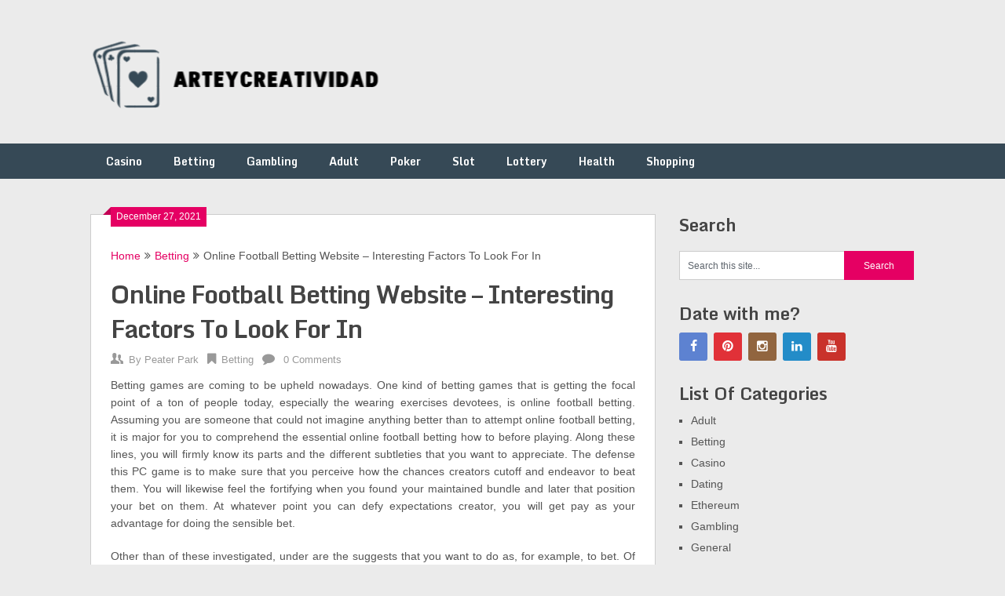

--- FILE ---
content_type: text/html; charset=UTF-8
request_url: https://arteycreatividad.com/betting/online-football-betting-website-interesting-factors-to-look-for-in/
body_size: 10161
content:
<!DOCTYPE html>
<html lang="en-US">
<head>
	<meta charset="UTF-8">
	<meta name="viewport" content="width=device-width, initial-scale=1">
	<link rel="profile" href="https://gmpg.org/xfn/11">
	<link rel="pingback" href="https://arteycreatividad.com/xmlrpc.php">
	<title>Online Football Betting Website &#8211; Interesting Factors To Look For In &#8211; arteycreatividad</title>
<meta name='robots' content='max-image-preview:large' />
<link rel='dns-prefetch' href='//fonts.googleapis.com' />
<link rel="alternate" type="application/rss+xml" title="arteycreatividad &raquo; Feed" href="https://arteycreatividad.com/feed/" />
<link rel="alternate" type="application/rss+xml" title="arteycreatividad &raquo; Comments Feed" href="https://arteycreatividad.com/comments/feed/" />
<link rel="alternate" title="oEmbed (JSON)" type="application/json+oembed" href="https://arteycreatividad.com/wp-json/oembed/1.0/embed?url=https%3A%2F%2Farteycreatividad.com%2Fbetting%2Fonline-football-betting-website-interesting-factors-to-look-for-in%2F" />
<link rel="alternate" title="oEmbed (XML)" type="text/xml+oembed" href="https://arteycreatividad.com/wp-json/oembed/1.0/embed?url=https%3A%2F%2Farteycreatividad.com%2Fbetting%2Fonline-football-betting-website-interesting-factors-to-look-for-in%2F&#038;format=xml" />
<style id='wp-img-auto-sizes-contain-inline-css' type='text/css'>
img:is([sizes=auto i],[sizes^="auto," i]){contain-intrinsic-size:3000px 1500px}
/*# sourceURL=wp-img-auto-sizes-contain-inline-css */
</style>
<style id='wp-emoji-styles-inline-css' type='text/css'>

	img.wp-smiley, img.emoji {
		display: inline !important;
		border: none !important;
		box-shadow: none !important;
		height: 1em !important;
		width: 1em !important;
		margin: 0 0.07em !important;
		vertical-align: -0.1em !important;
		background: none !important;
		padding: 0 !important;
	}
/*# sourceURL=wp-emoji-styles-inline-css */
</style>
<style id='wp-block-library-inline-css' type='text/css'>
:root{--wp-block-synced-color:#7a00df;--wp-block-synced-color--rgb:122,0,223;--wp-bound-block-color:var(--wp-block-synced-color);--wp-editor-canvas-background:#ddd;--wp-admin-theme-color:#007cba;--wp-admin-theme-color--rgb:0,124,186;--wp-admin-theme-color-darker-10:#006ba1;--wp-admin-theme-color-darker-10--rgb:0,107,160.5;--wp-admin-theme-color-darker-20:#005a87;--wp-admin-theme-color-darker-20--rgb:0,90,135;--wp-admin-border-width-focus:2px}@media (min-resolution:192dpi){:root{--wp-admin-border-width-focus:1.5px}}.wp-element-button{cursor:pointer}:root .has-very-light-gray-background-color{background-color:#eee}:root .has-very-dark-gray-background-color{background-color:#313131}:root .has-very-light-gray-color{color:#eee}:root .has-very-dark-gray-color{color:#313131}:root .has-vivid-green-cyan-to-vivid-cyan-blue-gradient-background{background:linear-gradient(135deg,#00d084,#0693e3)}:root .has-purple-crush-gradient-background{background:linear-gradient(135deg,#34e2e4,#4721fb 50%,#ab1dfe)}:root .has-hazy-dawn-gradient-background{background:linear-gradient(135deg,#faaca8,#dad0ec)}:root .has-subdued-olive-gradient-background{background:linear-gradient(135deg,#fafae1,#67a671)}:root .has-atomic-cream-gradient-background{background:linear-gradient(135deg,#fdd79a,#004a59)}:root .has-nightshade-gradient-background{background:linear-gradient(135deg,#330968,#31cdcf)}:root .has-midnight-gradient-background{background:linear-gradient(135deg,#020381,#2874fc)}:root{--wp--preset--font-size--normal:16px;--wp--preset--font-size--huge:42px}.has-regular-font-size{font-size:1em}.has-larger-font-size{font-size:2.625em}.has-normal-font-size{font-size:var(--wp--preset--font-size--normal)}.has-huge-font-size{font-size:var(--wp--preset--font-size--huge)}.has-text-align-center{text-align:center}.has-text-align-left{text-align:left}.has-text-align-right{text-align:right}.has-fit-text{white-space:nowrap!important}#end-resizable-editor-section{display:none}.aligncenter{clear:both}.items-justified-left{justify-content:flex-start}.items-justified-center{justify-content:center}.items-justified-right{justify-content:flex-end}.items-justified-space-between{justify-content:space-between}.screen-reader-text{border:0;clip-path:inset(50%);height:1px;margin:-1px;overflow:hidden;padding:0;position:absolute;width:1px;word-wrap:normal!important}.screen-reader-text:focus{background-color:#ddd;clip-path:none;color:#444;display:block;font-size:1em;height:auto;left:5px;line-height:normal;padding:15px 23px 14px;text-decoration:none;top:5px;width:auto;z-index:100000}html :where(.has-border-color){border-style:solid}html :where([style*=border-top-color]){border-top-style:solid}html :where([style*=border-right-color]){border-right-style:solid}html :where([style*=border-bottom-color]){border-bottom-style:solid}html :where([style*=border-left-color]){border-left-style:solid}html :where([style*=border-width]){border-style:solid}html :where([style*=border-top-width]){border-top-style:solid}html :where([style*=border-right-width]){border-right-style:solid}html :where([style*=border-bottom-width]){border-bottom-style:solid}html :where([style*=border-left-width]){border-left-style:solid}html :where(img[class*=wp-image-]){height:auto;max-width:100%}:where(figure){margin:0 0 1em}html :where(.is-position-sticky){--wp-admin--admin-bar--position-offset:var(--wp-admin--admin-bar--height,0px)}@media screen and (max-width:600px){html :where(.is-position-sticky){--wp-admin--admin-bar--position-offset:0px}}

/*# sourceURL=wp-block-library-inline-css */
</style><style id='global-styles-inline-css' type='text/css'>
:root{--wp--preset--aspect-ratio--square: 1;--wp--preset--aspect-ratio--4-3: 4/3;--wp--preset--aspect-ratio--3-4: 3/4;--wp--preset--aspect-ratio--3-2: 3/2;--wp--preset--aspect-ratio--2-3: 2/3;--wp--preset--aspect-ratio--16-9: 16/9;--wp--preset--aspect-ratio--9-16: 9/16;--wp--preset--color--black: #000000;--wp--preset--color--cyan-bluish-gray: #abb8c3;--wp--preset--color--white: #ffffff;--wp--preset--color--pale-pink: #f78da7;--wp--preset--color--vivid-red: #cf2e2e;--wp--preset--color--luminous-vivid-orange: #ff6900;--wp--preset--color--luminous-vivid-amber: #fcb900;--wp--preset--color--light-green-cyan: #7bdcb5;--wp--preset--color--vivid-green-cyan: #00d084;--wp--preset--color--pale-cyan-blue: #8ed1fc;--wp--preset--color--vivid-cyan-blue: #0693e3;--wp--preset--color--vivid-purple: #9b51e0;--wp--preset--gradient--vivid-cyan-blue-to-vivid-purple: linear-gradient(135deg,rgb(6,147,227) 0%,rgb(155,81,224) 100%);--wp--preset--gradient--light-green-cyan-to-vivid-green-cyan: linear-gradient(135deg,rgb(122,220,180) 0%,rgb(0,208,130) 100%);--wp--preset--gradient--luminous-vivid-amber-to-luminous-vivid-orange: linear-gradient(135deg,rgb(252,185,0) 0%,rgb(255,105,0) 100%);--wp--preset--gradient--luminous-vivid-orange-to-vivid-red: linear-gradient(135deg,rgb(255,105,0) 0%,rgb(207,46,46) 100%);--wp--preset--gradient--very-light-gray-to-cyan-bluish-gray: linear-gradient(135deg,rgb(238,238,238) 0%,rgb(169,184,195) 100%);--wp--preset--gradient--cool-to-warm-spectrum: linear-gradient(135deg,rgb(74,234,220) 0%,rgb(151,120,209) 20%,rgb(207,42,186) 40%,rgb(238,44,130) 60%,rgb(251,105,98) 80%,rgb(254,248,76) 100%);--wp--preset--gradient--blush-light-purple: linear-gradient(135deg,rgb(255,206,236) 0%,rgb(152,150,240) 100%);--wp--preset--gradient--blush-bordeaux: linear-gradient(135deg,rgb(254,205,165) 0%,rgb(254,45,45) 50%,rgb(107,0,62) 100%);--wp--preset--gradient--luminous-dusk: linear-gradient(135deg,rgb(255,203,112) 0%,rgb(199,81,192) 50%,rgb(65,88,208) 100%);--wp--preset--gradient--pale-ocean: linear-gradient(135deg,rgb(255,245,203) 0%,rgb(182,227,212) 50%,rgb(51,167,181) 100%);--wp--preset--gradient--electric-grass: linear-gradient(135deg,rgb(202,248,128) 0%,rgb(113,206,126) 100%);--wp--preset--gradient--midnight: linear-gradient(135deg,rgb(2,3,129) 0%,rgb(40,116,252) 100%);--wp--preset--font-size--small: 13px;--wp--preset--font-size--medium: 20px;--wp--preset--font-size--large: 36px;--wp--preset--font-size--x-large: 42px;--wp--preset--spacing--20: 0.44rem;--wp--preset--spacing--30: 0.67rem;--wp--preset--spacing--40: 1rem;--wp--preset--spacing--50: 1.5rem;--wp--preset--spacing--60: 2.25rem;--wp--preset--spacing--70: 3.38rem;--wp--preset--spacing--80: 5.06rem;--wp--preset--shadow--natural: 6px 6px 9px rgba(0, 0, 0, 0.2);--wp--preset--shadow--deep: 12px 12px 50px rgba(0, 0, 0, 0.4);--wp--preset--shadow--sharp: 6px 6px 0px rgba(0, 0, 0, 0.2);--wp--preset--shadow--outlined: 6px 6px 0px -3px rgb(255, 255, 255), 6px 6px rgb(0, 0, 0);--wp--preset--shadow--crisp: 6px 6px 0px rgb(0, 0, 0);}:where(.is-layout-flex){gap: 0.5em;}:where(.is-layout-grid){gap: 0.5em;}body .is-layout-flex{display: flex;}.is-layout-flex{flex-wrap: wrap;align-items: center;}.is-layout-flex > :is(*, div){margin: 0;}body .is-layout-grid{display: grid;}.is-layout-grid > :is(*, div){margin: 0;}:where(.wp-block-columns.is-layout-flex){gap: 2em;}:where(.wp-block-columns.is-layout-grid){gap: 2em;}:where(.wp-block-post-template.is-layout-flex){gap: 1.25em;}:where(.wp-block-post-template.is-layout-grid){gap: 1.25em;}.has-black-color{color: var(--wp--preset--color--black) !important;}.has-cyan-bluish-gray-color{color: var(--wp--preset--color--cyan-bluish-gray) !important;}.has-white-color{color: var(--wp--preset--color--white) !important;}.has-pale-pink-color{color: var(--wp--preset--color--pale-pink) !important;}.has-vivid-red-color{color: var(--wp--preset--color--vivid-red) !important;}.has-luminous-vivid-orange-color{color: var(--wp--preset--color--luminous-vivid-orange) !important;}.has-luminous-vivid-amber-color{color: var(--wp--preset--color--luminous-vivid-amber) !important;}.has-light-green-cyan-color{color: var(--wp--preset--color--light-green-cyan) !important;}.has-vivid-green-cyan-color{color: var(--wp--preset--color--vivid-green-cyan) !important;}.has-pale-cyan-blue-color{color: var(--wp--preset--color--pale-cyan-blue) !important;}.has-vivid-cyan-blue-color{color: var(--wp--preset--color--vivid-cyan-blue) !important;}.has-vivid-purple-color{color: var(--wp--preset--color--vivid-purple) !important;}.has-black-background-color{background-color: var(--wp--preset--color--black) !important;}.has-cyan-bluish-gray-background-color{background-color: var(--wp--preset--color--cyan-bluish-gray) !important;}.has-white-background-color{background-color: var(--wp--preset--color--white) !important;}.has-pale-pink-background-color{background-color: var(--wp--preset--color--pale-pink) !important;}.has-vivid-red-background-color{background-color: var(--wp--preset--color--vivid-red) !important;}.has-luminous-vivid-orange-background-color{background-color: var(--wp--preset--color--luminous-vivid-orange) !important;}.has-luminous-vivid-amber-background-color{background-color: var(--wp--preset--color--luminous-vivid-amber) !important;}.has-light-green-cyan-background-color{background-color: var(--wp--preset--color--light-green-cyan) !important;}.has-vivid-green-cyan-background-color{background-color: var(--wp--preset--color--vivid-green-cyan) !important;}.has-pale-cyan-blue-background-color{background-color: var(--wp--preset--color--pale-cyan-blue) !important;}.has-vivid-cyan-blue-background-color{background-color: var(--wp--preset--color--vivid-cyan-blue) !important;}.has-vivid-purple-background-color{background-color: var(--wp--preset--color--vivid-purple) !important;}.has-black-border-color{border-color: var(--wp--preset--color--black) !important;}.has-cyan-bluish-gray-border-color{border-color: var(--wp--preset--color--cyan-bluish-gray) !important;}.has-white-border-color{border-color: var(--wp--preset--color--white) !important;}.has-pale-pink-border-color{border-color: var(--wp--preset--color--pale-pink) !important;}.has-vivid-red-border-color{border-color: var(--wp--preset--color--vivid-red) !important;}.has-luminous-vivid-orange-border-color{border-color: var(--wp--preset--color--luminous-vivid-orange) !important;}.has-luminous-vivid-amber-border-color{border-color: var(--wp--preset--color--luminous-vivid-amber) !important;}.has-light-green-cyan-border-color{border-color: var(--wp--preset--color--light-green-cyan) !important;}.has-vivid-green-cyan-border-color{border-color: var(--wp--preset--color--vivid-green-cyan) !important;}.has-pale-cyan-blue-border-color{border-color: var(--wp--preset--color--pale-cyan-blue) !important;}.has-vivid-cyan-blue-border-color{border-color: var(--wp--preset--color--vivid-cyan-blue) !important;}.has-vivid-purple-border-color{border-color: var(--wp--preset--color--vivid-purple) !important;}.has-vivid-cyan-blue-to-vivid-purple-gradient-background{background: var(--wp--preset--gradient--vivid-cyan-blue-to-vivid-purple) !important;}.has-light-green-cyan-to-vivid-green-cyan-gradient-background{background: var(--wp--preset--gradient--light-green-cyan-to-vivid-green-cyan) !important;}.has-luminous-vivid-amber-to-luminous-vivid-orange-gradient-background{background: var(--wp--preset--gradient--luminous-vivid-amber-to-luminous-vivid-orange) !important;}.has-luminous-vivid-orange-to-vivid-red-gradient-background{background: var(--wp--preset--gradient--luminous-vivid-orange-to-vivid-red) !important;}.has-very-light-gray-to-cyan-bluish-gray-gradient-background{background: var(--wp--preset--gradient--very-light-gray-to-cyan-bluish-gray) !important;}.has-cool-to-warm-spectrum-gradient-background{background: var(--wp--preset--gradient--cool-to-warm-spectrum) !important;}.has-blush-light-purple-gradient-background{background: var(--wp--preset--gradient--blush-light-purple) !important;}.has-blush-bordeaux-gradient-background{background: var(--wp--preset--gradient--blush-bordeaux) !important;}.has-luminous-dusk-gradient-background{background: var(--wp--preset--gradient--luminous-dusk) !important;}.has-pale-ocean-gradient-background{background: var(--wp--preset--gradient--pale-ocean) !important;}.has-electric-grass-gradient-background{background: var(--wp--preset--gradient--electric-grass) !important;}.has-midnight-gradient-background{background: var(--wp--preset--gradient--midnight) !important;}.has-small-font-size{font-size: var(--wp--preset--font-size--small) !important;}.has-medium-font-size{font-size: var(--wp--preset--font-size--medium) !important;}.has-large-font-size{font-size: var(--wp--preset--font-size--large) !important;}.has-x-large-font-size{font-size: var(--wp--preset--font-size--x-large) !important;}
/*# sourceURL=global-styles-inline-css */
</style>

<style id='classic-theme-styles-inline-css' type='text/css'>
/*! This file is auto-generated */
.wp-block-button__link{color:#fff;background-color:#32373c;border-radius:9999px;box-shadow:none;text-decoration:none;padding:calc(.667em + 2px) calc(1.333em + 2px);font-size:1.125em}.wp-block-file__button{background:#32373c;color:#fff;text-decoration:none}
/*# sourceURL=/wp-includes/css/classic-themes.min.css */
</style>
<link rel='stylesheet' id='ribbon-lite-style-css' href='https://arteycreatividad.com/wp-content/themes/ribbon-lite/style.css?ver=6.9' type='text/css' media='all' />
<style id='ribbon-lite-style-inline-css' type='text/css'>

        #site-header { background-image: url(''); }
        #tabber .inside li .meta b,footer .widget li a:hover,.fn a,.reply a,#tabber .inside li div.info .entry-title a:hover, #navigation ul ul a:hover,.single_post a, a:hover, .sidebar.c-4-12 .textwidget a, #site-footer .textwidget a, #commentform a, #tabber .inside li a, .copyrights a:hover, a, .sidebar.c-4-12 a:hover, .top a:hover, footer .tagcloud a:hover { color: #e50063; }

        .nav-previous a:hover, .nav-next a:hover, #commentform input#submit, #searchform input[type='submit'], .home_menu_item, .primary-navigation a:hover, .post-date-ribbon, .currenttext, .pagination a:hover, .readMore a, .mts-subscribe input[type='submit'], .pagination .current, .woocommerce nav.woocommerce-pagination ul li a:focus, .woocommerce nav.woocommerce-pagination ul li a:hover, .woocommerce nav.woocommerce-pagination ul li span.current, .woocommerce-product-search input[type="submit"], .woocommerce a.button, .woocommerce-page a.button, .woocommerce button.button, .woocommerce-page button.button, .woocommerce input.button, .woocommerce-page input.button, .woocommerce #respond input#submit, .woocommerce-page #respond input#submit, .woocommerce #content input.button, .woocommerce-page #content input.button { background-color: #e50063; }

        .woocommerce nav.woocommerce-pagination ul li span.current, .woocommerce-page nav.woocommerce-pagination ul li span.current, .woocommerce #content nav.woocommerce-pagination ul li span.current, .woocommerce-page #content nav.woocommerce-pagination ul li span.current, .woocommerce nav.woocommerce-pagination ul li a:hover, .woocommerce-page nav.woocommerce-pagination ul li a:hover, .woocommerce #content nav.woocommerce-pagination ul li a:hover, .woocommerce-page #content nav.woocommerce-pagination ul li a:hover, .woocommerce nav.woocommerce-pagination ul li a:focus, .woocommerce-page nav.woocommerce-pagination ul li a:focus, .woocommerce #content nav.woocommerce-pagination ul li a:focus, .woocommerce-page #content nav.woocommerce-pagination ul li a:focus, .pagination .current, .tagcloud a { border-color: #e50063; }
        .corner { border-color: transparent transparent #e50063 transparent;}

        .primary-navigation, footer, .readMore a:hover, #commentform input#submit:hover, .featured-thumbnail .latestPost-review-wrapper { background-color: #364956; }
			
/*# sourceURL=ribbon-lite-style-inline-css */
</style>
<link rel='stylesheet' id='theme-slug-fonts-css' href='//fonts.googleapis.com/css?family=Monda%3A400%2C700' type='text/css' media='all' />
<script type="text/javascript" src="https://arteycreatividad.com/wp-includes/js/jquery/jquery.min.js?ver=3.7.1" id="jquery-core-js"></script>
<script type="text/javascript" src="https://arteycreatividad.com/wp-includes/js/jquery/jquery-migrate.min.js?ver=3.4.1" id="jquery-migrate-js"></script>
<script type="text/javascript" src="https://arteycreatividad.com/wp-content/themes/ribbon-lite/js/customscripts.js?ver=6.9" id="ribbon-lite-customscripts-js"></script>
<link rel="https://api.w.org/" href="https://arteycreatividad.com/wp-json/" /><link rel="alternate" title="JSON" type="application/json" href="https://arteycreatividad.com/wp-json/wp/v2/posts/5868" /><link rel="EditURI" type="application/rsd+xml" title="RSD" href="https://arteycreatividad.com/xmlrpc.php?rsd" />
<meta name="generator" content="WordPress 6.9" />
<link rel="canonical" href="https://arteycreatividad.com/betting/online-football-betting-website-interesting-factors-to-look-for-in/" />
<link rel='shortlink' href='https://arteycreatividad.com/?p=5868' />
	<style type="text/css">
			.site-title,
		.site-description {
			position: absolute;
			clip: rect(1px, 1px, 1px, 1px);
		}
		</style>
	<link rel="icon" href="https://arteycreatividad.com/wp-content/uploads/2025/08/Customize-arteycreatividad-08-21-2025_01_12_PM.png" sizes="32x32" />
<link rel="icon" href="https://arteycreatividad.com/wp-content/uploads/2025/08/Customize-arteycreatividad-08-21-2025_01_12_PM.png" sizes="192x192" />
<link rel="apple-touch-icon" href="https://arteycreatividad.com/wp-content/uploads/2025/08/Customize-arteycreatividad-08-21-2025_01_12_PM.png" />
<meta name="msapplication-TileImage" content="https://arteycreatividad.com/wp-content/uploads/2025/08/Customize-arteycreatividad-08-21-2025_01_12_PM.png" />
		<style type="text/css" id="wp-custom-css">
			#logo a {
    text-transform: uppercase;
    color: rgb(229, 0, 99);
}

*:focus {
    outline: none !important;
}	
		</style>
		</head>

<body data-rsssl=1 class="wp-singular post-template-default single single-post postid-5868 single-format-standard wp-custom-logo wp-theme-ribbon-lite">
    <div class="main-container">
		<a class="skip-link screen-reader-text" href="#content">Skip to content</a>
		<header id="site-header" role="banner">
			<div class="container clear">
				<div class="site-branding">
																	    <h2 id="logo" class="image-logo" itemprop="headline">
								<a href="https://arteycreatividad.com/" class="custom-logo-link" rel="home"><img width="378" height="96" src="https://arteycreatividad.com/wp-content/uploads/2025/08/image-Photoroom-2025-08-21T131049.266.png" class="custom-logo" alt="arteycreatividad" decoding="async" srcset="https://arteycreatividad.com/wp-content/uploads/2025/08/image-Photoroom-2025-08-21T131049.266.png 378w, https://arteycreatividad.com/wp-content/uploads/2025/08/image-Photoroom-2025-08-21T131049.266-300x76.png 300w" sizes="(max-width: 378px) 100vw, 378px" /></a>							</h2><!-- END #logo -->
															</div><!-- .site-branding -->
							</div>
			<div class="primary-navigation">
				<a href="#" id="pull" class="toggle-mobile-menu">Menu</a>
				<div class="container clear">
					<nav id="navigation" class="primary-navigation mobile-menu-wrapper" role="navigation">
													<ul id="menu-main" class="menu clearfix"><li id="menu-item-10377" class="menu-item menu-item-type-taxonomy menu-item-object-category menu-item-10377"><a href="https://arteycreatividad.com/category/casino/">Casino</a></li>
<li id="menu-item-10378" class="menu-item menu-item-type-taxonomy menu-item-object-category current-post-ancestor current-menu-parent current-post-parent menu-item-10378"><a href="https://arteycreatividad.com/category/betting/">Betting</a></li>
<li id="menu-item-10379" class="menu-item menu-item-type-taxonomy menu-item-object-category menu-item-10379"><a href="https://arteycreatividad.com/category/gambling/">Gambling</a></li>
<li id="menu-item-10380" class="menu-item menu-item-type-taxonomy menu-item-object-category menu-item-10380"><a href="https://arteycreatividad.com/category/adult/">Adult</a></li>
<li id="menu-item-10381" class="menu-item menu-item-type-taxonomy menu-item-object-category menu-item-10381"><a href="https://arteycreatividad.com/category/poker/">Poker</a></li>
<li id="menu-item-10382" class="menu-item menu-item-type-taxonomy menu-item-object-category menu-item-10382"><a href="https://arteycreatividad.com/category/slot/">Slot</a></li>
<li id="menu-item-10383" class="menu-item menu-item-type-taxonomy menu-item-object-category menu-item-10383"><a href="https://arteycreatividad.com/category/lottery/">Lottery</a></li>
<li id="menu-item-10384" class="menu-item menu-item-type-taxonomy menu-item-object-category menu-item-10384"><a href="https://arteycreatividad.com/category/health/">Health</a></li>
<li id="menu-item-10385" class="menu-item menu-item-type-taxonomy menu-item-object-category menu-item-10385"><a href="https://arteycreatividad.com/category/shopping/">Shopping</a></li>
</ul>											</nav><!-- #site-navigation -->
				</div>
			</div>
		</header><!-- #masthead -->

<div id="page" class="single">
	<div class="content">
		<!-- Start Article -->
		<article class="article">		
							<div id="post-5868" class="post post-5868 type-post status-publish format-standard hentry category-betting">
					<div class="single_post">
					    <div class="post-date-ribbon"><div class="corner"></div>December 27, 2021</div>
					    							<div class="breadcrumb" xmlns:v="http://rdf.data-vocabulary.org/#"><span typeof="v:Breadcrumb" class="root"><a rel="v:url" property="v:title" href="https://arteycreatividad.com">Home</a></span><span><i class="ribbon-icon icon-angle-double-right"></i></span><span typeof="v:Breadcrumb"><a href="https://arteycreatividad.com/category/betting/" rel="v:url" property="v:title">Betting</a></span><span><i class="ribbon-icon icon-angle-double-right"></i></span><span><span>Online Football Betting Website &#8211; Interesting Factors To Look For In</span></span></div>
												<header>
							<!-- Start Title -->
							<h1 class="title single-title">Online Football Betting Website &#8211; Interesting Factors To Look For In</h1>
							<!-- End Title -->
							<!-- Start Post Meta -->
							<div class="post-info">
								<span class="theauthor"><span><i class="ribbon-icon icon-users"></i></span>By&nbsp;<a href="https://arteycreatividad.com/author/admin/" title="Posts by Peater Park" rel="author">Peater Park</a></span>
								<span class="featured-cat"><span><i class="ribbon-icon icon-bookmark"></i></span><a href="https://arteycreatividad.com/category/betting/" rel="category tag">Betting</a></span>
								<span class="thecomment"><span><i class="ribbon-icon icon-comment"></i></span>&nbsp;<a href="https://arteycreatividad.com/betting/online-football-betting-website-interesting-factors-to-look-for-in/#respond">0 Comments</a></span>
							</div>
							<!-- End Post Meta -->
						</header>
						<!-- Start Content -->
						<div id="content" class="post-single-content box mark-links">
							<p style="text-align: justify;">Betting games are coming to be upheld nowadays. One kind of betting games that is getting the focal point of a ton of people today, especially the wearing exercises devotees, is online football betting. Assuming you are someone that could not imagine anything better than to attempt online football betting, it is major for you to comprehend the essential online football betting how to before playing. Along these lines, you will firmly know its parts and the different subtleties that you want to appreciate. The defense this PC game is to make sure that you perceive how the chances creators cutoff and endeavor to beat them. You will likewise feel the fortifying when you found your maintained bundle and later that position your bet on them. At whatever point you can defy expectations creator, you will get pay as your advantage for doing the sensible bet.</p>
<p style="text-align: justify;">Other than of these investigated, under are the suggests that you want to do as, for example, to bet. Of all, in the event that you want to make a bet regardless fail to really understand where to go or the going with betting locale is staggeringly a long way from your place, what you can do is to go online and mission for online football betting websites. With this, you will have the decision to do online football betting at any regions you want. Generally produce a shimmering new record and additionally you are incomprehensible to go. Exactly when you began your own record, you will irrefutably be getting a store beginning from the betting site. The inclined toward circumstance about this is you will have the choice to acquire a ton of those each time you return to bet. Assuming you wish to add fundamentally more store to your record, you might request that accomplices get along with the site and also you will get such a reference award from them.</p>
<p style="text-align: justify;">Survey that you want to affirm that you know the get-together that you wish to put down your bet into. In this methodology, you can make your best judgment to make the game obliging and advantageous for you more indisputable than what you have anticipated. At last, is to keep an eye out for your betting financial game plan. Recall that it is not in general right to go through the amount of your cash just to wager. The explanation people are missing the mark because of the course that of betting is they did not created legitimate monetary necessities. These are the fundamental online <strong><a href="https://ole777.me/">สูตร บา ค่า ร่า ole777</a> </strong>that you should comprehend to win in this PC game. Understanding this is your thought towards being a specialist football bettor. This is the best methodologies for you partake in the game at its fullest.</p>
																						<!-- Start Tags -->
								<div class="tags"></div>
								<!-- End Tags -->
													</div><!-- End Content -->
							
						    <!-- Start Related Posts -->
							<div class="related-posts"><div class="postauthor-top"><h3>Related Posts</h3></div>								<article class="post excerpt  ">
																			<a href="https://arteycreatividad.com/betting/a-short-glance-at-become-online-betting/" title="A short glance at Become Online betting" id="featured-thumbnail">
											<div class="featured-thumbnail">
												<img src="https://arteycreatividad.com/wp-content/themes/ribbon-lite/images/nothumb-related.png" class="attachment-featured wp-post-image" alt="A short glance at Become Online betting">
																							</div>
											<header>
												<h4 class="title front-view-title">A short glance at Become Online betting</h4>
											</header>
										</a>
																	</article><!--.post.excerpt-->
																								<article class="post excerpt  ">
																			<a href="https://arteycreatividad.com/betting/legends-that-stop-you-from-winning-the-lottery/" title="Legends that stop you from winning the lottery" id="featured-thumbnail">
											<div class="featured-thumbnail">
												<img src="https://arteycreatividad.com/wp-content/themes/ribbon-lite/images/nothumb-related.png" class="attachment-featured wp-post-image" alt="Legends that stop you from winning the lottery">
																							</div>
											<header>
												<h4 class="title front-view-title">Legends that stop you from winning the lottery</h4>
											</header>
										</a>
																	</article><!--.post.excerpt-->
																								<article class="post excerpt  last">
																			<a href="https://arteycreatividad.com/betting/position-how-to-anticipate-the-result-of-soccer-schedule-match/" title="Position how to anticipate the result of soccer schedule match" id="featured-thumbnail">
											<div class="featured-thumbnail">
												<img src="https://arteycreatividad.com/wp-content/themes/ribbon-lite/images/nothumb-related.png" class="attachment-featured wp-post-image" alt="Position how to anticipate the result of soccer schedule match">
																							</div>
											<header>
												<h4 class="title front-view-title">Position how to anticipate the result of soccer schedule match</h4>
											</header>
										</a>
																	</article><!--.post.excerpt-->
																</div>							<!-- End Related Posts -->
						  
													<!-- Start Author Box -->
							<div class="postauthor">
								<h4>About Author</h4>
								<img alt='' src='https://secure.gravatar.com/avatar/4a93b7b73ac085c99c9f6f20a521e616a5b527fec50a37bbafaded41d466463e?s=85&#038;d=mm&#038;r=g' srcset='https://secure.gravatar.com/avatar/4a93b7b73ac085c99c9f6f20a521e616a5b527fec50a37bbafaded41d466463e?s=170&#038;d=mm&#038;r=g 2x' class='avatar avatar-85 photo' height='85' width='85' decoding='async'/>								<h5>Peater Park</h5>
								<p></p>
							</div>
							<!-- End Author Box -->
						  
						
<!-- You can start editing here. -->
							</div>
				</div>
					</article>
		<!-- End Article -->
		<!-- Start Sidebar -->
		
<aside class="sidebar c-4-12">
	<div id="sidebars" class="sidebar">
		<div class="sidebar_list">
			<div id="search-2" class="widget widget_search"><h3 class="widget-title">Search</h3><form method="get" id="searchform" class="search-form" action="https://arteycreatividad.com" _lpchecked="1">
	<fieldset>
		<input type="text" name="s" id="s" value="Search this site..." onblur="if (this.value == '') {this.value = 'Search this site...';}" onfocus="if (this.value == 'Search this site...') {this.value = '';}" >
		<input type="submit" value="Search" />
	</fieldset>
</form>
</div><div id="social-profile-icons-2" class="widget social-profile-icons"><h3 class="widget-title">Date with me?</h3><div class="social-profile-icons"><ul class=""><li class="social-facebook"><a title="Facebook" href="http://facebook.com" target="_blank"><i class="ribbon-icon icon-facebook"></i></a></li><li class="social-pinterest"><a title="Pinterest" href="https://www.pinterest.com/" target="_blank"><i class="ribbon-icon icon-pinterest-circled"></i></a></li><li class="social-instagram"><a title="Instagram" href="http://instagram.com" target="_blank"><i class="ribbon-icon icon-instagram"></i></a></li><li class="social-linkedin"><a title="LinkedIn" href="https://www.linkedin.com/" target="_blank"><i class="ribbon-icon icon-linkedin"></i></a></li><li class="social-youtube"><a title="YouTube" href="https://www.youtube.com/" target="_blank"><i class="ribbon-icon icon-youtube"></i></a></li></ul></div></div><div id="categories-2" class="widget widget_categories"><h3 class="widget-title">List Of Categories</h3>
			<ul>
					<li class="cat-item cat-item-2"><a href="https://arteycreatividad.com/category/adult/">Adult</a>
</li>
	<li class="cat-item cat-item-5"><a href="https://arteycreatividad.com/category/betting/">Betting</a>
</li>
	<li class="cat-item cat-item-4"><a href="https://arteycreatividad.com/category/casino/">Casino</a>
</li>
	<li class="cat-item cat-item-8"><a href="https://arteycreatividad.com/category/dating/">Dating</a>
</li>
	<li class="cat-item cat-item-12"><a href="https://arteycreatividad.com/category/ethereum/">Ethereum</a>
</li>
	<li class="cat-item cat-item-6"><a href="https://arteycreatividad.com/category/gambling/">Gambling</a>
</li>
	<li class="cat-item cat-item-10"><a href="https://arteycreatividad.com/category/general/">General</a>
</li>
	<li class="cat-item cat-item-9"><a href="https://arteycreatividad.com/category/health/">Health</a>
</li>
	<li class="cat-item cat-item-13"><a href="https://arteycreatividad.com/category/lottery/">Lottery</a>
</li>
	<li class="cat-item cat-item-18"><a href="https://arteycreatividad.com/category/online-games/">Online Games</a>
</li>
	<li class="cat-item cat-item-24"><a href="https://arteycreatividad.com/category/photography/">Photography</a>
</li>
	<li class="cat-item cat-item-3"><a href="https://arteycreatividad.com/category/poker/">Poker</a>
</li>
	<li class="cat-item cat-item-11"><a href="https://arteycreatividad.com/category/shopping/">Shopping</a>
</li>
	<li class="cat-item cat-item-14"><a href="https://arteycreatividad.com/category/slot/">Slot</a>
</li>
	<li class="cat-item cat-item-1"><a href="https://arteycreatividad.com/category/uncategorized/">Uncategorized</a>
</li>
			</ul>

			</div>
		<div id="recent-posts-2" class="widget widget_recent_entries">
		<h3 class="widget-title">Hot News</h3>
		<ul>
											<li>
					<a href="https://arteycreatividad.com/betting/unlock-thrilling-gameplay-experiences-through-clever-online-betting-strategies/">Unlock Thrilling Gameplay Experiences Through Clever Online Betting Strategies</a>
									</li>
											<li>
					<a href="https://arteycreatividad.com/betting/online-football-betting-delivers-exciting-gameplay-and-huge-winning-opportunities/">Online Football Betting Delivers Exciting Gameplay and Huge Winning Opportunities</a>
									</li>
											<li>
					<a href="https://arteycreatividad.com/lottery/win-life-changing-prizes-from-anywhere-with-online-lottery/">Win Life-Changing Prizes from Anywhere with Online Lottery</a>
									</li>
											<li>
					<a href="https://arteycreatividad.com/photography/celebrate-confidence-and-elegance-through-luxury-boudoir-photography/">Celebrate Confidence and Elegance through Luxury Boudoir Photography</a>
									</li>
											<li>
					<a href="https://arteycreatividad.com/slot/jackpot-moments-await-in-every-spin-of-your-favorite-slots/">Jackpot Moments Await in Every Spin of Your Favorite Slots</a>
									</li>
					</ul>

		</div><div id="text-2" class="widget widget_text">			<div class="textwidget"><p><img loading="lazy" decoding="async" class="size-full wp-image-60 aligncenter" src="https://arteycreatividad.com/wp-content/uploads/2019/10/love.jpg" alt="" width="300" height="600" srcset="https://arteycreatividad.com/wp-content/uploads/2019/10/love.jpg 300w, https://arteycreatividad.com/wp-content/uploads/2019/10/love-150x300.jpg 150w" sizes="auto, (max-width: 300px) 100vw, 300px" /></p>
</div>
		</div>		</div>
	</div><!--sidebars-->
</aside>		<!-- End Sidebar -->
	</div>
</div>
	<footer id="site-footer" role="contentinfo">
			</footer><!-- #site-footer -->
<script type="speculationrules">
{"prefetch":[{"source":"document","where":{"and":[{"href_matches":"/*"},{"not":{"href_matches":["/wp-*.php","/wp-admin/*","/wp-content/uploads/*","/wp-content/*","/wp-content/plugins/*","/wp-content/themes/ribbon-lite/*","/*\\?(.+)"]}},{"not":{"selector_matches":"a[rel~=\"nofollow\"]"}},{"not":{"selector_matches":".no-prefetch, .no-prefetch a"}}]},"eagerness":"conservative"}]}
</script>
<script id="wp-emoji-settings" type="application/json">
{"baseUrl":"https://s.w.org/images/core/emoji/17.0.2/72x72/","ext":".png","svgUrl":"https://s.w.org/images/core/emoji/17.0.2/svg/","svgExt":".svg","source":{"concatemoji":"https://arteycreatividad.com/wp-includes/js/wp-emoji-release.min.js?ver=6.9"}}
</script>
<script type="module">
/* <![CDATA[ */
/*! This file is auto-generated */
const a=JSON.parse(document.getElementById("wp-emoji-settings").textContent),o=(window._wpemojiSettings=a,"wpEmojiSettingsSupports"),s=["flag","emoji"];function i(e){try{var t={supportTests:e,timestamp:(new Date).valueOf()};sessionStorage.setItem(o,JSON.stringify(t))}catch(e){}}function c(e,t,n){e.clearRect(0,0,e.canvas.width,e.canvas.height),e.fillText(t,0,0);t=new Uint32Array(e.getImageData(0,0,e.canvas.width,e.canvas.height).data);e.clearRect(0,0,e.canvas.width,e.canvas.height),e.fillText(n,0,0);const a=new Uint32Array(e.getImageData(0,0,e.canvas.width,e.canvas.height).data);return t.every((e,t)=>e===a[t])}function p(e,t){e.clearRect(0,0,e.canvas.width,e.canvas.height),e.fillText(t,0,0);var n=e.getImageData(16,16,1,1);for(let e=0;e<n.data.length;e++)if(0!==n.data[e])return!1;return!0}function u(e,t,n,a){switch(t){case"flag":return n(e,"\ud83c\udff3\ufe0f\u200d\u26a7\ufe0f","\ud83c\udff3\ufe0f\u200b\u26a7\ufe0f")?!1:!n(e,"\ud83c\udde8\ud83c\uddf6","\ud83c\udde8\u200b\ud83c\uddf6")&&!n(e,"\ud83c\udff4\udb40\udc67\udb40\udc62\udb40\udc65\udb40\udc6e\udb40\udc67\udb40\udc7f","\ud83c\udff4\u200b\udb40\udc67\u200b\udb40\udc62\u200b\udb40\udc65\u200b\udb40\udc6e\u200b\udb40\udc67\u200b\udb40\udc7f");case"emoji":return!a(e,"\ud83e\u1fac8")}return!1}function f(e,t,n,a){let r;const o=(r="undefined"!=typeof WorkerGlobalScope&&self instanceof WorkerGlobalScope?new OffscreenCanvas(300,150):document.createElement("canvas")).getContext("2d",{willReadFrequently:!0}),s=(o.textBaseline="top",o.font="600 32px Arial",{});return e.forEach(e=>{s[e]=t(o,e,n,a)}),s}function r(e){var t=document.createElement("script");t.src=e,t.defer=!0,document.head.appendChild(t)}a.supports={everything:!0,everythingExceptFlag:!0},new Promise(t=>{let n=function(){try{var e=JSON.parse(sessionStorage.getItem(o));if("object"==typeof e&&"number"==typeof e.timestamp&&(new Date).valueOf()<e.timestamp+604800&&"object"==typeof e.supportTests)return e.supportTests}catch(e){}return null}();if(!n){if("undefined"!=typeof Worker&&"undefined"!=typeof OffscreenCanvas&&"undefined"!=typeof URL&&URL.createObjectURL&&"undefined"!=typeof Blob)try{var e="postMessage("+f.toString()+"("+[JSON.stringify(s),u.toString(),c.toString(),p.toString()].join(",")+"));",a=new Blob([e],{type:"text/javascript"});const r=new Worker(URL.createObjectURL(a),{name:"wpTestEmojiSupports"});return void(r.onmessage=e=>{i(n=e.data),r.terminate(),t(n)})}catch(e){}i(n=f(s,u,c,p))}t(n)}).then(e=>{for(const n in e)a.supports[n]=e[n],a.supports.everything=a.supports.everything&&a.supports[n],"flag"!==n&&(a.supports.everythingExceptFlag=a.supports.everythingExceptFlag&&a.supports[n]);var t;a.supports.everythingExceptFlag=a.supports.everythingExceptFlag&&!a.supports.flag,a.supports.everything||((t=a.source||{}).concatemoji?r(t.concatemoji):t.wpemoji&&t.twemoji&&(r(t.twemoji),r(t.wpemoji)))});
//# sourceURL=https://arteycreatividad.com/wp-includes/js/wp-emoji-loader.min.js
/* ]]> */
</script>

</body>
</html>
